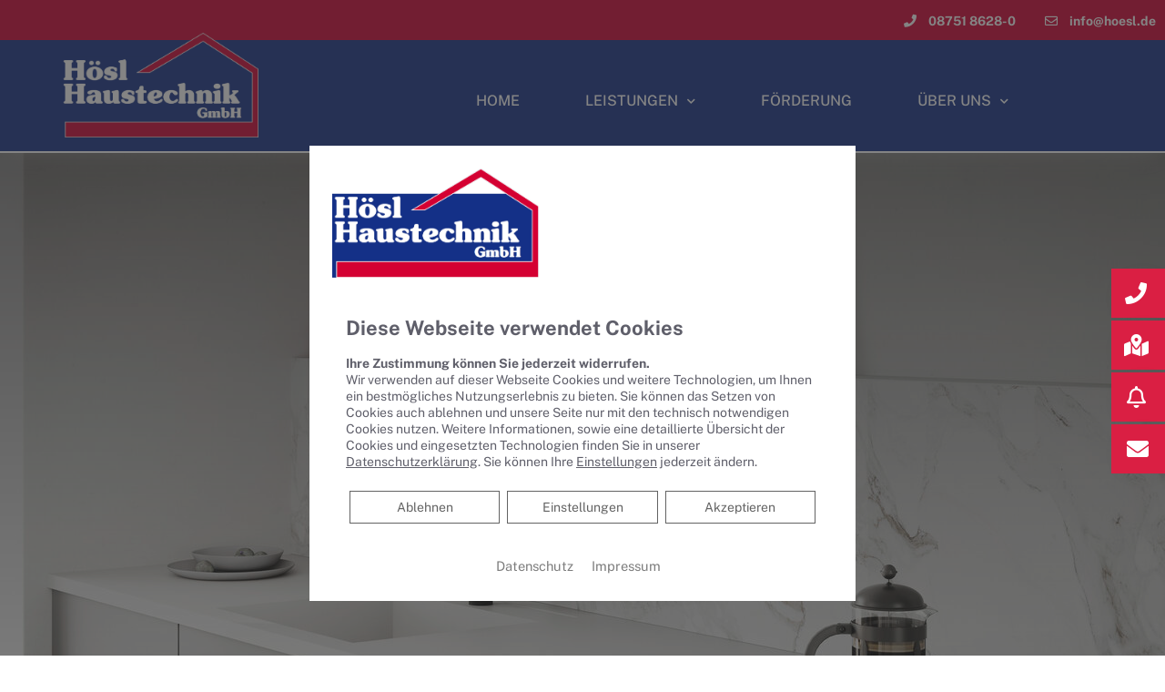

--- FILE ---
content_type: text/css; charset=utf-8
request_url: https://hoesl.de/wp-json/v1/google_font?family=Public+Sans:100,200,300,regular,500,600,700,800&subset=latin%2Clatin-ext
body_size: 202
content:
@font-face {
  font-family: 'Public Sans';
  font-style: normal;
  font-weight: 100;
  src: url(/wp-json/v1/google_font_file/publicsans/v21/ijwGs572Xtc6ZYQws9YVwllKVG8qX1oyOymuFpiJygct.ttf) format('truetype');
}
@font-face {
  font-family: 'Public Sans';
  font-style: normal;
  font-weight: 200;
  src: url(/wp-json/v1/google_font_file/publicsans/v21/ijwGs572Xtc6ZYQws9YVwllKVG8qX1oyOymulpmJygct.ttf) format('truetype');
}
@font-face {
  font-family: 'Public Sans';
  font-style: normal;
  font-weight: 300;
  src: url(/wp-json/v1/google_font_file/publicsans/v21/ijwGs572Xtc6ZYQws9YVwllKVG8qX1oyOymuSJmJygct.ttf) format('truetype');
}
@font-face {
  font-family: 'Public Sans';
  font-style: normal;
  font-weight: 400;
  src: url(/wp-json/v1/google_font_file/publicsans/v21/ijwGs572Xtc6ZYQws9YVwllKVG8qX1oyOymuFpmJygct.ttf) format('truetype');
}
@font-face {
  font-family: 'Public Sans';
  font-style: normal;
  font-weight: 500;
  src: url(/wp-json/v1/google_font_file/publicsans/v21/ijwGs572Xtc6ZYQws9YVwllKVG8qX1oyOymuJJmJygct.ttf) format('truetype');
}
@font-face {
  font-family: 'Public Sans';
  font-style: normal;
  font-weight: 600;
  src: url(/wp-json/v1/google_font_file/publicsans/v21/ijwGs572Xtc6ZYQws9YVwllKVG8qX1oyOymuyJ6Jygct.ttf) format('truetype');
}
@font-face {
  font-family: 'Public Sans';
  font-style: normal;
  font-weight: 700;
  src: url(/wp-json/v1/google_font_file/publicsans/v21/ijwGs572Xtc6ZYQws9YVwllKVG8qX1oyOymu8Z6Jygct.ttf) format('truetype');
}
@font-face {
  font-family: 'Public Sans';
  font-style: normal;
  font-weight: 800;
  src: url(/wp-json/v1/google_font_file/publicsans/v21/ijwGs572Xtc6ZYQws9YVwllKVG8qX1oyOymulp6Jygct.ttf) format('truetype');
}


--- FILE ---
content_type: text/css; charset=utf-8
request_url: https://hoesl.de/wp-json/v1/google_font?family=Roboto+Slab%3A100%2C100italic%2C200%2C200italic%2C300%2C300italic%2C400%2C400italic%2C500%2C500italic%2C600%2C600italic%2C700%2C700italic%2C800%2C800italic%2C900%2C900italic%7CPublic+Sans%3A100%2C100italic%2C200%2C200italic%2C300%2C300italic%2C400%2C400italic%2C500%2C500italic%2C600%2C600italic%2C700%2C700italic%2C800%2C800italic%2C900%2C900italic&ver=6.1.9
body_size: 435
content:
@font-face {
  font-family: 'Public Sans';
  font-style: italic;
  font-weight: 100;
  src: url(/wp-json/v1/google_font_file/publicsans/v21/ijwAs572Xtc6ZYQws9YVwnNDZpDyNjGolS673tpRgTcqd14.ttf) format('truetype');
}
@font-face {
  font-family: 'Public Sans';
  font-style: italic;
  font-weight: 200;
  src: url(/wp-json/v1/google_font_file/publicsans/v21/ijwAs572Xtc6ZYQws9YVwnNDZpDyNjGolS673trRgDcqd14.ttf) format('truetype');
}
@font-face {
  font-family: 'Public Sans';
  font-style: italic;
  font-weight: 300;
  src: url(/wp-json/v1/google_font_file/publicsans/v21/ijwAs572Xtc6ZYQws9YVwnNDZpDyNjGolS673toPgDcqd14.ttf) format('truetype');
}
@font-face {
  font-family: 'Public Sans';
  font-style: italic;
  font-weight: 400;
  src: url(/wp-json/v1/google_font_file/publicsans/v21/ijwAs572Xtc6ZYQws9YVwnNDZpDyNjGolS673tpRgDcqd14.ttf) format('truetype');
}
@font-face {
  font-family: 'Public Sans';
  font-style: italic;
  font-weight: 500;
  src: url(/wp-json/v1/google_font_file/publicsans/v21/ijwAs572Xtc6ZYQws9YVwnNDZpDyNjGolS673tpjgDcqd14.ttf) format('truetype');
}
@font-face {
  font-family: 'Public Sans';
  font-style: italic;
  font-weight: 600;
  src: url(/wp-json/v1/google_font_file/publicsans/v21/ijwAs572Xtc6ZYQws9YVwnNDZpDyNjGolS673tqPhzcqd14.ttf) format('truetype');
}
@font-face {
  font-family: 'Public Sans';
  font-style: italic;
  font-weight: 700;
  src: url(/wp-json/v1/google_font_file/publicsans/v21/ijwAs572Xtc6ZYQws9YVwnNDZpDyNjGolS673tq2hzcqd14.ttf) format('truetype');
}
@font-face {
  font-family: 'Public Sans';
  font-style: italic;
  font-weight: 800;
  src: url(/wp-json/v1/google_font_file/publicsans/v21/ijwAs572Xtc6ZYQws9YVwnNDZpDyNjGolS673trRhzcqd14.ttf) format('truetype');
}
@font-face {
  font-family: 'Public Sans';
  font-style: italic;
  font-weight: 900;
  src: url(/wp-json/v1/google_font_file/publicsans/v21/ijwAs572Xtc6ZYQws9YVwnNDZpDyNjGolS673tr4hzcqd14.ttf) format('truetype');
}
@font-face {
  font-family: 'Public Sans';
  font-style: normal;
  font-weight: 100;
  src: url(/wp-json/v1/google_font_file/publicsans/v21/ijwGs572Xtc6ZYQws9YVwllKVG8qX1oyOymuFpiJxAct.ttf) format('truetype');
}
@font-face {
  font-family: 'Public Sans';
  font-style: normal;
  font-weight: 200;
  src: url(/wp-json/v1/google_font_file/publicsans/v21/ijwGs572Xtc6ZYQws9YVwllKVG8qX1oyOymulpmJxAct.ttf) format('truetype');
}
@font-face {
  font-family: 'Public Sans';
  font-style: normal;
  font-weight: 300;
  src: url(/wp-json/v1/google_font_file/publicsans/v21/ijwGs572Xtc6ZYQws9YVwllKVG8qX1oyOymuSJmJxAct.ttf) format('truetype');
}
@font-face {
  font-family: 'Public Sans';
  font-style: normal;
  font-weight: 400;
  src: url(/wp-json/v1/google_font_file/publicsans/v21/ijwGs572Xtc6ZYQws9YVwllKVG8qX1oyOymuFpmJxAct.ttf) format('truetype');
}
@font-face {
  font-family: 'Public Sans';
  font-style: normal;
  font-weight: 500;
  src: url(/wp-json/v1/google_font_file/publicsans/v21/ijwGs572Xtc6ZYQws9YVwllKVG8qX1oyOymuJJmJxAct.ttf) format('truetype');
}
@font-face {
  font-family: 'Public Sans';
  font-style: normal;
  font-weight: 600;
  src: url(/wp-json/v1/google_font_file/publicsans/v21/ijwGs572Xtc6ZYQws9YVwllKVG8qX1oyOymuyJ6JxAct.ttf) format('truetype');
}
@font-face {
  font-family: 'Public Sans';
  font-style: normal;
  font-weight: 700;
  src: url(/wp-json/v1/google_font_file/publicsans/v21/ijwGs572Xtc6ZYQws9YVwllKVG8qX1oyOymu8Z6JxAct.ttf) format('truetype');
}
@font-face {
  font-family: 'Public Sans';
  font-style: normal;
  font-weight: 800;
  src: url(/wp-json/v1/google_font_file/publicsans/v21/ijwGs572Xtc6ZYQws9YVwllKVG8qX1oyOymulp6JxAct.ttf) format('truetype');
}
@font-face {
  font-family: 'Public Sans';
  font-style: normal;
  font-weight: 900;
  src: url(/wp-json/v1/google_font_file/publicsans/v21/ijwGs572Xtc6ZYQws9YVwllKVG8qX1oyOymuv56JxAct.ttf) format('truetype');
}
@font-face {
  font-family: 'Roboto Slab';
  font-style: normal;
  font-weight: 100;
  src: url(/wp-json/v1/google_font_file/robotoslab/v36/BngbUXZYTXPIvIBgJJSb6s3BzlRRfKOFbvjojIWmb2Rm.ttf) format('truetype');
}
@font-face {
  font-family: 'Roboto Slab';
  font-style: normal;
  font-weight: 200;
  src: url(/wp-json/v1/google_font_file/robotoslab/v36/BngbUXZYTXPIvIBgJJSb6s3BzlRRfKOFbvjoDISmb2Rm.ttf) format('truetype');
}
@font-face {
  font-family: 'Roboto Slab';
  font-style: normal;
  font-weight: 300;
  src: url(/wp-json/v1/google_font_file/robotoslab/v36/BngbUXZYTXPIvIBgJJSb6s3BzlRRfKOFbvjo0oSmb2Rm.ttf) format('truetype');
}
@font-face {
  font-family: 'Roboto Slab';
  font-style: normal;
  font-weight: 400;
  src: url(/wp-json/v1/google_font_file/robotoslab/v36/BngbUXZYTXPIvIBgJJSb6s3BzlRRfKOFbvjojISmb2Rm.ttf) format('truetype');
}
@font-face {
  font-family: 'Roboto Slab';
  font-style: normal;
  font-weight: 500;
  src: url(/wp-json/v1/google_font_file/robotoslab/v36/BngbUXZYTXPIvIBgJJSb6s3BzlRRfKOFbvjovoSmb2Rm.ttf) format('truetype');
}
@font-face {
  font-family: 'Roboto Slab';
  font-style: normal;
  font-weight: 600;
  src: url(/wp-json/v1/google_font_file/robotoslab/v36/BngbUXZYTXPIvIBgJJSb6s3BzlRRfKOFbvjoUoOmb2Rm.ttf) format('truetype');
}
@font-face {
  font-family: 'Roboto Slab';
  font-style: normal;
  font-weight: 700;
  src: url(/wp-json/v1/google_font_file/robotoslab/v36/BngbUXZYTXPIvIBgJJSb6s3BzlRRfKOFbvjoa4Omb2Rm.ttf) format('truetype');
}
@font-face {
  font-family: 'Roboto Slab';
  font-style: normal;
  font-weight: 800;
  src: url(/wp-json/v1/google_font_file/robotoslab/v36/BngbUXZYTXPIvIBgJJSb6s3BzlRRfKOFbvjoDIOmb2Rm.ttf) format('truetype');
}
@font-face {
  font-family: 'Roboto Slab';
  font-style: normal;
  font-weight: 900;
  src: url(/wp-json/v1/google_font_file/robotoslab/v36/BngbUXZYTXPIvIBgJJSb6s3BzlRRfKOFbvjoJYOmb2Rm.ttf) format('truetype');
}
